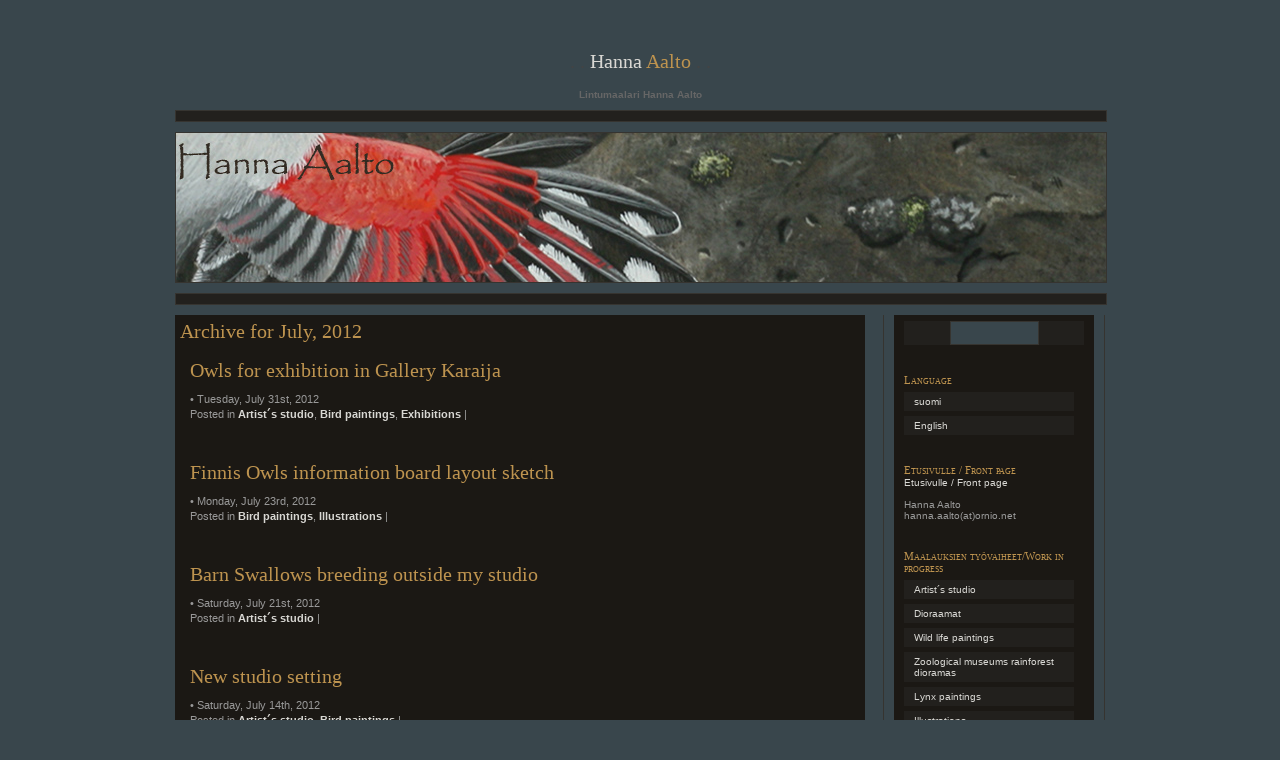

--- FILE ---
content_type: text/html; charset=UTF-8
request_url: http://birdpaintings.net/wildlifeart/en/2012/07
body_size: 3541
content:
<!DOCTYPE html PUBLIC "-//W3C//DTD XHTML 1.0 Transitional//EN" "http://www.w3.org/TR/xhtml1/DTD/xhtml1-transitional.dtd">
<html xmlns="http://www.w3.org/1999/xhtml">

<head profile="http://gmpg.org/xfn/11">
<meta http-equiv="Content-Type" content="text/html; charset=UTF-8" />

<title>Wildlifeart  &raquo; 2012 &raquo; July</title>

<link rel="stylesheet" href="http://birdpaintings.net/wildlifeart/wp-content/themes/chaoticsoul-10/style.css" type="text/css" media="screen" />
<link rel="alternate" type="application/rss+xml" title="Wildlifeart RSS Feed" href="http://birdpaintings.net/wildlifeart/en/feed" />
<link rel="pingback" href="http://birdpaintings.net/wildlifeart/en/xmlrpc.php" />

<link rel="EditURI" type="application/rsd+xml" title="RSD" href="http://birdpaintings.net/wildlifeart/xmlrpc.php?rsd" />
<link rel="wlwmanifest" type="application/wlwmanifest+xml" href="http://birdpaintings.net/wildlifeart/wp-includes/wlwmanifest.xml" /> 
<link rel='index' title='Wildlifeart' href='http://birdpaintings.net/wildlifeart' />

<meta http-equiv="Content-Language" content="en_US" />
<style type="text/css" media="screen">
.qtrans_flag span { display:none }
.qtrans_flag { height:12px; width:18px; display:block }
.qtrans_flag_and_text { padding-left:20px }
.qtrans_flag_fi { background:url(http://birdpaintings.net/wildlifeart/wp-content/plugins/qtranslate/flags/fi.png) no-repeat }
.qtrans_flag_en { background:url(http://birdpaintings.net/wildlifeart/wp-content/plugins/qtranslate/flags/gb.png) no-repeat }
</style>
<link hreflang="fi" href="http://birdpaintings.net/wildlifeart/2012/07" rel="alternate" rev="alternate" />
</head>
<body>
<div id="page">


<div id="header">
	<h1><span class="dots">. . </span><a href="http://birdpaintings.net/wildlifeart/">Hanna <span>Aalto</span></a><span class="dots"> . .</span></h1>
	<div class="description">Lintumaalari Hanna Aalto</div>
</div>

<div class="clearboth"></div>

<div id="headerimg" class="clearfix">
	<div class="image bkgleft"> </div>
	<div class="image bkgright"> </div>
</div>

<div class="clearboth"></div>

<div id="wrapper" class="clearfix">

	<div id="content" class="widecolumn">

		
 	   	  		<h2 class="pagetitle">Archive for July, 2012</h2>
 	  

				<div class="post">
			<h2 id="post-686"><a href="http://birdpaintings.net/wildlifeart/en/polloja-karaijan-nayttelyyn" rel="bookmark" title="Permanent Link to Owls for exhibition in Gallery Karaija">Owls for exhibition in Gallery Karaija</a></h3>
			&bull; Tuesday, July 31st, 2012			<p class="postmetadata">Posted in <a href="http://birdpaintings.net/wildlifeart/en/aiheet/ateljee" title="View all posts in Artist´s studio" rel="category tag">Artist´s studio</a>,  <a href="http://birdpaintings.net/wildlifeart/en/aiheet/lintumaalauksia" title="View all posts in Bird paintings" rel="category tag">Bird paintings</a>,  <a href="http://birdpaintings.net/wildlifeart/en/aiheet/aiheeton" title="View all posts in Exhibitions" rel="category tag">Exhibitions</a> | </p>
		</div>
		
		<br />

				<div class="post">
			<h2 id="post-680"><a href="http://birdpaintings.net/wildlifeart/en/suomen-pollot-infotaulun-luonos-layout" rel="bookmark" title="Permanent Link to Finnis Owls information board layout sketch">Finnis Owls information board layout sketch</a></h3>
			&bull; Monday, July 23rd, 2012			<p class="postmetadata">Posted in <a href="http://birdpaintings.net/wildlifeart/en/aiheet/lintumaalauksia" title="View all posts in Bird paintings" rel="category tag">Bird paintings</a>,  <a href="http://birdpaintings.net/wildlifeart/en/aiheet/kuvituksia" title="View all posts in Illustrations" rel="category tag">Illustrations</a> | </p>
		</div>
		
		<br />

				<div class="post">
			<h2 id="post-675"><a href="http://birdpaintings.net/wildlifeart/en/ateljeen-haarapaaskyt" rel="bookmark" title="Permanent Link to Barn Swallows breeding outside my studio">Barn Swallows breeding outside my studio</a></h3>
			&bull; Saturday, July 21st, 2012			<p class="postmetadata">Posted in <a href="http://birdpaintings.net/wildlifeart/en/aiheet/ateljee" title="View all posts in Artist´s studio" rel="category tag">Artist´s studio</a> | </p>
		</div>
		
		<br />

				<div class="post">
			<h2 id="post-663"><a href="http://birdpaintings.net/wildlifeart/en/uusi-ateljee-kaytossa" rel="bookmark" title="Permanent Link to New studio setting">New studio setting</a></h3>
			&bull; Saturday, July 14th, 2012			<p class="postmetadata">Posted in <a href="http://birdpaintings.net/wildlifeart/en/aiheet/ateljee" title="View all posts in Artist´s studio" rel="category tag">Artist´s studio</a>,  <a href="http://birdpaintings.net/wildlifeart/en/aiheet/lintumaalauksia" title="View all posts in Bird paintings" rel="category tag">Bird paintings</a> | </p>
		</div>
		
		<br />

				<div class="post">
			<h2 id="post-660"><a href="http://birdpaintings.net/wildlifeart/en/linnut-karaijassa-5-26-8-2012" rel="bookmark" title="Permanent Link to Birds in Gallery Karaija 5.-26.8.2012">Birds in Gallery Karaija 5.-26.8.2012</a></h3>
			&bull; Tuesday, July 10th, 2012			<p class="postmetadata">Posted in <a href="http://birdpaintings.net/wildlifeart/en/aiheet/ateljee" title="View all posts in Artist´s studio" rel="category tag">Artist´s studio</a>,  <a href="http://birdpaintings.net/wildlifeart/en/aiheet/aiheeton" title="View all posts in Exhibitions" rel="category tag">Exhibitions</a> | </p>
		</div>
		
		<br />

		
		<div class="navigation">
			<div class="alignleft"></div>
			<div class="alignright"></div>
		</div>

		<div class="posts_nav_link">		<a href="http://birdpaintings.net/wildlifeart/en/2012/07/page/2" >Next page</a>	</div>

	</div>

<div id="sidebar">
		<ul class="xoxo">

			<li id="search-2" class="widget widget_search"><form method="get" id="searchform" action="http://birdpaintings.net/wildlifeart/en/">
<div><input type="text" value="" name="s" id="s" />
<!-- <input type="submit" id="searchsubmit" value="Search" /> -->
</div>
</form>

			</li>

			<li id="qtranslate-3" class="widget widget_qtranslate">
				<h2 class="widgettitle">Language</h2>
<ul class="qtrans_language_chooser" id="qtranslate-3-chooser"><li><a href="http://birdpaintings.net/wildlifeart/2012/07" hreflang="fi"><span>suomi</span></a></li><li class="active"><a href="http://birdpaintings.net/wildlifeart/en/2012/07" hreflang="en"><span>English</span></a></li></ul><div class="qtrans_widget_end"></div>
			</li>

			<li id="text-207915892" class="widget widget_text">
				<h2 class="widgettitle">Etusivulle / Front page</h2>
			<div class="textwidget"><a href="/">Etusivulle / Front page</a>
<br>
<br>
Hanna Aalto
<br>
hanna.aalto(at)ornio.net
</div>
		
			</li>

			<li id="categories-207915891" class="widget widget_categories">
				<h2 class="widgettitle">Maalauksien työvaiheet/Work in progress</h2>
		<ul>
	<li class="cat-item cat-item-39"><a href="http://birdpaintings.net/wildlifeart/en/aiheet/ateljee" title="View all posts filed under Artist´s studio">Artist´s studio</a>
</li>
	<li class="cat-item cat-item-56"><a href="http://birdpaintings.net/wildlifeart/en/aiheet/dioraamat" title="View all posts filed under Dioraamat">Dioraamat</a>
</li>
	<li class="cat-item cat-item-50"><a href="http://birdpaintings.net/wildlifeart/en/aiheet/elain-maalauksia" title="View all posts filed under Wild life paintings">Wild life paintings</a>
</li>
	<li class="cat-item cat-item-15"><a href="http://birdpaintings.net/wildlifeart/en/aiheet/elainmuseon-sademetsa-dioraamat" title="View all posts filed under Zoological museums rainforest dioramas">Zoological museums rainforest dioramas</a>
</li>
	<li class="cat-item cat-item-6"><a href="http://birdpaintings.net/wildlifeart/en/aiheet/ilves-maalauksia" title="View all posts filed under Lynx paintings">Lynx paintings</a>
</li>
	<li class="cat-item cat-item-54"><a href="http://birdpaintings.net/wildlifeart/en/aiheet/kuvituksia" title="View all posts filed under Illustrations">Illustrations</a>
</li>
	<li class="cat-item cat-item-48"><a href="http://birdpaintings.net/wildlifeart/en/aiheet/lintumaalarit-retkella" title="View all posts filed under Birding art artists on expedition">Birding art artists on expedition</a>
</li>
	<li class="cat-item cat-item-22"><a href="http://birdpaintings.net/wildlifeart/en/aiheet/lintumaalauksia" title="View all posts filed under Bird paintings">Bird paintings</a>
</li>
	<li class="cat-item cat-item-47"><a href="http://birdpaintings.net/wildlifeart/en/aiheet/maastoluonnostelua" title="View all posts filed under Plein air sketching">Plein air sketching</a>
</li>
	<li class="cat-item cat-item-3"><a href="http://birdpaintings.net/wildlifeart/en/aiheet/mammuttiaro" title="View all posts filed under Mammoth steppe diorama">Mammoth steppe diorama</a>
</li>
	<li class="cat-item cat-item-55"><a href="http://birdpaintings.net/wildlifeart/en/aiheet/muovailuja-ja-veistoksia" title="View all posts filed under Carvings and modellings">Carvings and modellings</a>
</li>
	<li class="cat-item cat-item-1"><a href="http://birdpaintings.net/wildlifeart/en/aiheet/aiheeton" title="View all posts filed under Exhibitions">Exhibitions</a>
</li>
	<li class="cat-item cat-item-57"><a href="http://birdpaintings.net/wildlifeart/en/aiheet/dioraamat/vapriikki" title="View all posts filed under Vapriikki">Vapriikki</a>
</li>
		</ul>

			</li>

			<li id="archives-2" class="widget widget_archive">
				<h2 class="widgettitle"> Aikajärjestys/Archives</h2>
		<ul>
			<li><a href='http://birdpaintings.net/wildlifeart/en/2019/12' title='December 2019'>December 2019</a></li>
	<li><a href='http://birdpaintings.net/wildlifeart/en/2016/12' title='December 2016'>December 2016</a></li>
	<li><a href='http://birdpaintings.net/wildlifeart/en/2016/08' title='August 2016'>August 2016</a></li>
	<li><a href='http://birdpaintings.net/wildlifeart/en/2016/07' title='July 2016'>July 2016</a></li>
	<li><a href='http://birdpaintings.net/wildlifeart/en/2016/05' title='May 2016'>May 2016</a></li>
	<li><a href='http://birdpaintings.net/wildlifeart/en/2015/12' title='December 2015'>December 2015</a></li>
	<li><a href='http://birdpaintings.net/wildlifeart/en/2015/08' title='August 2015'>August 2015</a></li>
	<li><a href='http://birdpaintings.net/wildlifeart/en/2015/07' title='July 2015'>July 2015</a></li>
	<li><a href='http://birdpaintings.net/wildlifeart/en/2015/03' title='March 2015'>March 2015</a></li>
	<li><a href='http://birdpaintings.net/wildlifeart/en/2014/09' title='September 2014'>September 2014</a></li>
	<li><a href='http://birdpaintings.net/wildlifeart/en/2014/08' title='August 2014'>August 2014</a></li>
	<li><a href='http://birdpaintings.net/wildlifeart/en/2014/06' title='June 2014'>June 2014</a></li>
	<li><a href='http://birdpaintings.net/wildlifeart/en/2014/05' title='May 2014'>May 2014</a></li>
	<li><a href='http://birdpaintings.net/wildlifeart/en/2014/02' title='February 2014'>February 2014</a></li>
	<li><a href='http://birdpaintings.net/wildlifeart/en/2013/10' title='October 2013'>October 2013</a></li>
	<li><a href='http://birdpaintings.net/wildlifeart/en/2013/09' title='September 2013'>September 2013</a></li>
	<li><a href='http://birdpaintings.net/wildlifeart/en/2013/07' title='July 2013'>July 2013</a></li>
	<li><a href='http://birdpaintings.net/wildlifeart/en/2013/06' title='June 2013'>June 2013</a></li>
	<li><a href='http://birdpaintings.net/wildlifeart/en/2013/05' title='May 2013'>May 2013</a></li>
	<li><a href='http://birdpaintings.net/wildlifeart/en/2013/04' title='April 2013'>April 2013</a></li>
	<li><a href='http://birdpaintings.net/wildlifeart/en/2013/03' title='March 2013'>March 2013</a></li>
	<li><a href='http://birdpaintings.net/wildlifeart/en/2013/02' title='February 2013'>February 2013</a></li>
	<li><a href='http://birdpaintings.net/wildlifeart/en/2013/01' title='January 2013'>January 2013</a></li>
	<li><a href='http://birdpaintings.net/wildlifeart/en/2012/12' title='December 2012'>December 2012</a></li>
	<li><a href='http://birdpaintings.net/wildlifeart/en/2012/11' title='November 2012'>November 2012</a></li>
	<li><a href='http://birdpaintings.net/wildlifeart/en/2012/09' title='September 2012'>September 2012</a></li>
	<li><a href='http://birdpaintings.net/wildlifeart/en/2012/08' title='August 2012'>August 2012</a></li>
	<li><a href='http://birdpaintings.net/wildlifeart/en/2012/07' title='July 2012'>July 2012</a></li>
	<li><a href='http://birdpaintings.net/wildlifeart/en/2012/05' title='May 2012'>May 2012</a></li>
	<li><a href='http://birdpaintings.net/wildlifeart/en/2012/03' title='March 2012'>March 2012</a></li>
	<li><a href='http://birdpaintings.net/wildlifeart/en/2012/02' title='February 2012'>February 2012</a></li>
	<li><a href='http://birdpaintings.net/wildlifeart/en/2012/01' title='January 2012'>January 2012</a></li>
	<li><a href='http://birdpaintings.net/wildlifeart/en/2011/12' title='December 2011'>December 2011</a></li>
	<li><a href='http://birdpaintings.net/wildlifeart/en/2011/11' title='November 2011'>November 2011</a></li>
	<li><a href='http://birdpaintings.net/wildlifeart/en/2011/08' title='August 2011'>August 2011</a></li>
	<li><a href='http://birdpaintings.net/wildlifeart/en/2011/07' title='July 2011'>July 2011</a></li>
	<li><a href='http://birdpaintings.net/wildlifeart/en/2011/06' title='June 2011'>June 2011</a></li>
	<li><a href='http://birdpaintings.net/wildlifeart/en/2011/05' title='May 2011'>May 2011</a></li>
	<li><a href='http://birdpaintings.net/wildlifeart/en/2011/03' title='March 2011'>March 2011</a></li>
	<li><a href='http://birdpaintings.net/wildlifeart/en/2011/02' title='February 2011'>February 2011</a></li>
	<li><a href='http://birdpaintings.net/wildlifeart/en/2011/01' title='January 2011'>January 2011</a></li>
	<li><a href='http://birdpaintings.net/wildlifeart/en/2010/12' title='December 2010'>December 2010</a></li>
	<li><a href='http://birdpaintings.net/wildlifeart/en/2010/10' title='October 2010'>October 2010</a></li>
	<li><a href='http://birdpaintings.net/wildlifeart/en/2010/08' title='August 2010'>August 2010</a></li>
	<li><a href='http://birdpaintings.net/wildlifeart/en/2010/07' title='July 2010'>July 2010</a></li>
	<li><a href='http://birdpaintings.net/wildlifeart/en/2010/06' title='June 2010'>June 2010</a></li>
	<li><a href='http://birdpaintings.net/wildlifeart/en/2008/12' title='December 2008'>December 2008</a></li>
	<li><a href='http://birdpaintings.net/wildlifeart/en/2008/09' title='September 2008'>September 2008</a></li>
		</ul>

			</li>

			<li id="linkcat-2" class="widget widget_links">
				<h2 class="widgettitle">Linkit</h2>

	<ul class='xoxo blogroll'>
<li><a href="http://www.caligata.com" title="Hannan ja Jannen lintusivut. Birding pages">Caligata</a></li>
<li><a href="http://koti.mbnet.fi/caligata" target="_blank">Lintukuva galleria / Bird photo gallery</a></li>
<li><a href="http://www.caligata.com/tripreports/" title="Lintumatkojen kertomuksia. Birding trip stories.">Lintumatkat / Birding trips</a></li>
<li><a href="http://www.siikalahti.fi" title="Uuhkalinnun mailla &#8211; Siikalahden kesää näyttelyn sivut, Bitterns world &#8211; Summer of Siikalahti exhibition">Siikalahti näyttely/exhibition</a></li>
<li><a href="http://birdpaintings.net/taidekasityo.html">Taidekäsityöt / Art crafts</a></li>

	</ul>

			</li>

		</ul>
	</div><!-- #primary .sidebar -->
</div>
<div class="clearboth"></div>
<div id="footer">
	<p>
		Provided by <a target="_blank" href="http://www.wordpressthemesblog.com/" title="Wordpress Themes Blog">Wordpress Themes Blog</a> | <a target="_blank" href="http://hits.webair.com/cgi-bin/redir?pd_link=i1-a31181-o3158-c48365" title="Industrial strength webhosting, since 1996!">Webair Hosting</a> | Theme by <a href="http://sandbox.avalonstar.com">ChaoticSoul</a> 

	</p>
</div>
</div>
</body>
</html>

--- FILE ---
content_type: text/css
request_url: http://birdpaintings.net/wildlifeart/wp-content/themes/chaoticsoul-10/style.css
body_size: 2467
content:
/*  
Theme Name: ChaoticSoul
Theme URI: http://sandbox.avalonstar.com/
Description: An old version of the beloved Avalonstar, remade into a WordPress theme.
Version: 1.0
Author: Bryan Veloso
Author URI: http://avalonstar.com/
*/

/*  -----| Reset |------------------------------------------------------  */

html, body, div, span, object, iframe, h1, h2, h3, h4, h5, h6, p, blockquote, pre, a, abbr, acronym, address, code, del, dfn, em, img, q, dl, dt, dd, ol, ul, li, fieldset, form, label, legend, table, caption, tbody, tfoot, thead, tr, th, td { margin:0; padding:0; border:0; font-weight:inherit; font-style:inherit; font-size:100%; font-family:inherit; vertical-align:baseline;}
body { line-height:1.5;}
table { border-collapse:separate; border-spacing:0;}
caption, th, td { text-align:left; font-weight:normal;}
table, td, th { vertical-align:middle;}
blockquote:before, blockquote:after, q:before, q:after { content:"";}
blockquote, q { quotes:"" "";}
a img { border:none;}


/*  -----|  Globals  |------------------------------------------------------  */

body { 
background-color: #39464C;
color: #999;
font: 10px 'Trebuchet MS', Tahoma, Arial, Helvetica, sans-serif;
}

.clearboth {
background-color: #22201d;
border: 1px solid #363430;
height: 10px;
margin: 10px 0;
width: 930px;
clear:both;
}

a:link, a:visited, a:active { color: #d8d7d3; text-decoration: none; }
a:hover { color: #fff; text-decoration: none; }

ul { list-style: none; }

input, textarea {
color: #9c9890;
font-size: 11px; 
text-decoration: none; 
background-color: #39464C; 
border: 1px solid #363430;
padding: 5px;
}

blockquote {
background: #1b1814;
padding: 5px 5px 5px 15px;
margin:5px 0px 15px 5px;
border-left: 4px solid #35302a;
}
em{font-style:italic;}

table { width: 100%; border-collapse: collapse; }
th { border-bottom: 1px solid #35302a; text-align: left; }

pre {
padding: 5px 0;
border-top: 1px dotted #35302a;
border-bottom: 1px dotted #35302a;
}



/*  -----|  Structure  |----------------------------------------------------  */

#page {
margin: 50px auto 25px;
width: 930px;
}

#header {
text-align: center;
}

#headerimg { background:url(images/header_bg.jpg) no-repeat; width: 930px; border: 1px solid #363430;
height: 149px;}
#wrapper { width: 930px;}


#footer {
font-family: Georgia, 'Times New Roman', serif; 
color: #999;
}

#sidebar{ 
border-left: 1px solid #363430;
border-right: 1px solid #363430;
padding: 0 10px; 
}

#content { float: left; font-size: 1.1em; width: 690px; background:#1B1814;}
#content h2 { margin: 0 0 10px; }
#content p { line-height: 18px; margin:0px 0px 15px 0px; text-align:justify; }
#sidebar ul {background:#1B1814;}
#sidebar{ float: right; width: 200px; list-style-type:none; }
#sidebar h3 { font-size:1.2em;}
#sidebar input#s { width:7em;}
#sidebar li { list-style-type:none; margin:0 0 2em; padding:4px 10px; background:#1B1814;}
#sidebar li form { margin:0.2em 0 0; padding:0;}
#sidebar ul ul { margin:0 1em 0 0;}
#sidebar ul ul li { list-style-type:none; margin:5px 0 0 0; background:#22201D;}
#sidebar ul ul li:hover {background:#35302A;}
#sidebar ul ul li a{display:block;}
#sidebar ul ul li a:hover{background:#35302A;}
#sidebar ul ul ul { margin:0 0 0 0.5em;}
#sidebar ul ul ul li { list-style-type:none;}

#searchform { background: #22201d; padding: 10px; text-align: center; }
#s { width: 160px; }

.goleft { float: left; }
.goright { float: right; }

ul.navigation { 
border-top: 1px solid #363430; 
border-bottom: 1px solid #363430; 
}

ul.navigation li { display: block; padding: 4px 10px; background: #22201d;  }
ul.navigation li:hover { background: #363430; }

/* Post Structure */

.post,.widecolumn .post { width:660px; margin: 10px auto; clear:both;}
.postmetadata {}
.postmetadata a { font-weight: bold; }
#sidebar.postmetadata { line-height: 1.5em; }
.continue { font-weight: bold; font-size: 1.3em; }
.entrytext { line-height: 2em; font-size: 1.1em; padding-top:10px; }

.entrytext h2 { border-bottom: 1px solid #bd934f; display: block;}
.entrytext ul{ list-style-type: square; padding: 0px 0px 15px 30px;}
.entrytext ol {padding: 0px 0px 15px 30px;}
.imagetext{line-height: 2em; font-size: 1.1em; padding:10px 0px 25px 0px;}

/* Comments Structure */

.comments { padding: 10px; margin-top: 15px; background: #1b1814; border-top: 1px solid #35302a; position: relative; }
#commentform p { float:left; margin: 0 10px 10px 0; }

.commentlist { background: #1b1814; list-style: none;   }
.commentlist li { background: #39464C; margin-top: 10px; padding: 5px 0 0; }
.commentlist li p { padding: 5px 10px 0;  }
.commentlist li p.commentmetadata { border-bottom: 1px solid #35302a; background: #181612; padding: 5px 10px; margin-top: 10px; }

ul.archive { list-style: none;  margin: 0 10px 25px; font-size: 1.3em; }
ul.archive li { display: inline; }


/*  -----|  Typography  |---------------------------------------------------  */

h1, h2, h3, h4, h5, h6 { font-family: Georgia, 'Times New Roman', serif; font-weight: normal; padding-bottom:.4em;}

h1 { color: #fff; font-size: 2em; margin: 0 0 8px; }
.dots{color: #444;}
h1 span { color: #bd934f; }

h2 { color: #bd934f; font-size: 1.8em;  padding: 1px 0; }
#sidebar h2 { color: #bd934f; font-size: 1.1em;  padding: 1px 0; font-variant:small-caps; }
.post h2 a,.post h2 a:visited { color: #bd934f; }

h3 {font-size:1.6em;}
h4 {font-size:1.4em;}
h5 {font-size:1.2em;}
h6 {font-size:1.0em; font-weight:bold;}

.widecolumn h2.title { 
display: block; 
padding: 10px 13px 13px 0px;
background: #1b1814;
margin: 0 0 15px; 
border-bottom: 1px solid #35302a; 
font-size: 1.75em; }

.pagetitle {padding:5px;}

.description { color: #666; font-weight: bold; }

.comments h3 { margin: 0 0 10px 0; color: #bd934f; }

/* ++++++++++++++++++ IMAGES Size & aligment ++++++++++++++++++ */

img.alignleft {
        float: left;
        margin:0 10px 5px 0;

}

img.aligncenter {
        margin-top:10px;
        margin-bottom:10px;
        display: block;
        margin-left: auto;
        margin-right: auto;

}

img.alignright {
        float: right;
        margin:0 0 5px 10px;

}

img.size-thumbnail {width:200px;
}

img.size-medium{
}

img.size-full {
}

/* ++++++++++++++++++ WORDPRESS Captions & aligment ++++++++++++++++++ */


.aligncenter,
div.aligncenter {
        display: block;
        margin-left: auto;
        margin-right: auto;
}

.alignleft {
        float: left;
}

.alignright {
        float: right;
}

.wp-caption {
        border: 1px solid #35302A;
        text-align: center;
        padding-top: 4px;
        margin: 10px;
}

.wp-caption img {
}

.wp-caption p.wp-caption-text {
        font-size: 11px;
        line-height: 17px;
		text-align:center!important;
		margin:2px!important;
}/* ++++++++++++++ other +++++++++++++++++++++++++++ */.posts_nav_link {	clear: both;}.posts_nav_link a {    font-family: Georgia,'Times New Roman',serif;	padding: 10px;		color: #BD934F;	font-size: 150%;}